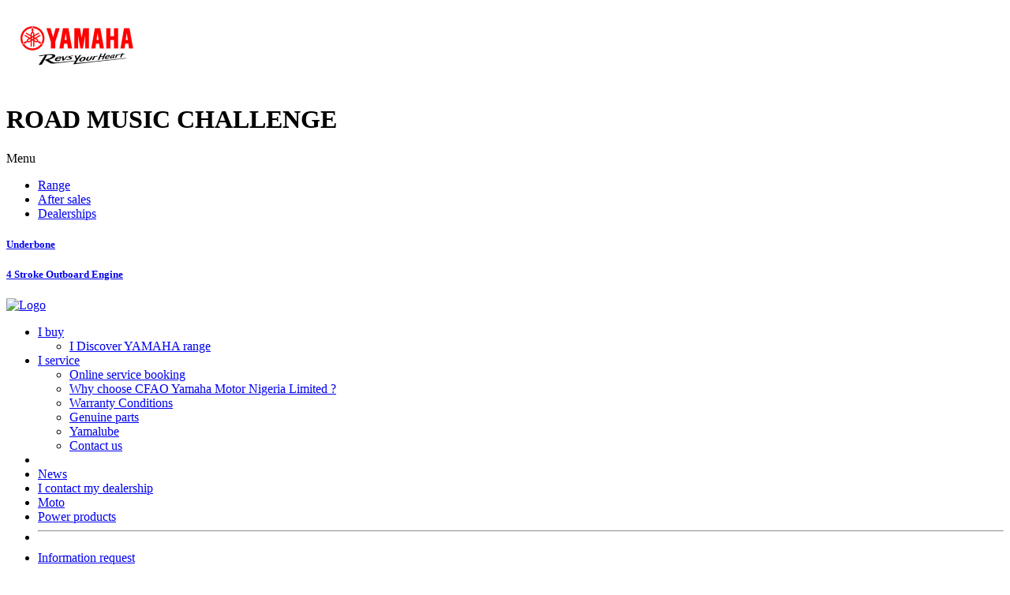

--- FILE ---
content_type: text/html; charset=UTF-8
request_url: https://yamaha-marine.cfaomobility-nigeria.com/en/promotion/yamaha-nigeria-cfao-motors/road-music-challenge
body_size: 4292
content:
<!DOCTYPE html>
<html  lang="en">

<head>
	<base href="https://yamaha-marine.cfaomobility-nigeria.com/" />
	<title>ROAD MUSIC CHALLENGE</title>
	<meta charset="utf-8">
	<meta name="keywords" content="ROAD MUSIC CHALLENGE" />
	<meta name="description" content="ROAD MUSIC CHALLENGE" />
	<meta name="viewport" content="width=device-width, initial-scale=1">
	<meta name="robots" content="index,follow" />			<!-- Favicon -->
	<link rel="shortcut icon" href="https://yamaha-marine.cfaomobility-nigeria.com/media/gamme/marques/graph/8-favicon-yamaha.png">
	
	<link href="https://fonts.googleapis.com/css?family=Lato:300,400,400italic,600,700|Raleway:300,400,500,600,700|Crete+Round:400italic" rel="stylesheet" type="text/css" />
	<link rel="stylesheet" href="https://yamaha-marine.cfaomobility-nigeria.com/css/public/auto/default/reset.css" media="all"/>
	<link rel="stylesheet" href="https://yamaha-marine.cfaomobility-nigeria.com/css/public/auto/default/animate.css" media="all"/>
	<link rel="stylesheet" href="https://yamaha-marine.cfaomobility-nigeria.com/css/public/auto/default/radio-checkbox.css" media="all"/>
	<link rel="stylesheet" href="https://yamaha-marine.cfaomobility-nigeria.com/css/public/auto/default/global.css?1769904170" media="all"/>

		<link rel="stylesheet" href="https://yamaha-marine.cfaomobility-nigeria.com/css/public/master.css" media="all"/>
	<link rel="stylesheet" href="https://yamaha-marine.cfaomobility-nigeria.com/css/public/auto/default/core.css" media="all"/>
			<link rel="stylesheet" href="https://yamaha-marine.cfaomobility-nigeria.com/css/public/auto/default/gamme_marque_themes/yamaha-moto.css?1769904170" media="all"/>
	
	
	
	<!--[if lt IE 9]>
	<script src="https://yamaha-marine.cfaomobility-nigeria.com/js/html5shiv.min.js"></script>
	<script src="https://yamaha-marine.cfaomobility-nigeria.com/js/respond.min.js"></script>
	<![endif]-->
	<!-- Stylesheets -->
	<script type="application/ld+json">
    		{
		      	"@context" : "https://schema.org",
		      	"@type" : "WebSite",
		      	"name" : "ROAD MUSIC CHALLENGE"
	    	}
  	</script>
	<script type="text/javascript" src="https://yamaha-marine.cfaomobility-nigeria.com/js/public/jquery-3.3.1.min.js"></script>
	<script type="text/javascript">
	var lang			= "en";
	var web_path		= "https://yamaha-marine.cfaomobility-nigeria.com/";
	var web_path_lang	= web_path + lang + "/";
	var web_path_ajax	= "https://yamaha-marine.cfaomobility-nigeria.com/en/ajax/";
	</script>

	<!-- Google tag (gtag.js) --><script async src="https://www.googletagmanager.com/gtag/js?id=G-6TN34HY7XB"></script><script>window.dataLayer = window.dataLayer || [];function gtag(){dataLayer.push(arguments);}gtag('js', new Date());gtag('config', 'G-6TN34HY7XB');gtag('config', 'G-89STKYBLBP');</script><!-- Google Tag Manager --><script>(function(w,d,s,l,i){w[l]=w[l]||[];w[l].push({'gtm.start':new Date().getTime(),event:'gtm.js'});var f=d.getElementsByTagName(s)[0],j=d.createElement(s),dl=l!='dataLayer'?'&l='+l:'';j.async=true;j.src='https://www.googletagmanager.com/gtm.js?id='+i+dl;f.parentNode.insertBefore(j,f);})(window,document,'script','dataLayer','GTM-W6FRHDD');</script><!-- End Google Tag Manager -->

<!-- Google tag (gtag.js) -->
<script async src="https://www.googletagmanager.com/gtag/js?id=AW-709843065">
</script>
<script>
  window.dataLayer = window.dataLayer || [];
  function gtag(){dataLayer.push(arguments);}
  gtag('js', new Date());

  gtag('config', 'AW-709843065');
</script>
	
	
		
		
</head>

<body>

<!-- Google Tag Manager (noscript) --><noscript><iframe src="https://www.googletagmanager.com/ns.html?id=GTM-W6FRHDD" height="0" width="0" style="display:none;visibility:hidden"></iframe></noscript><!-- End Google Tag Manager (noscript) -->
<div class="wrapper">
 	
    <!-- HEADER BEGIN -->
	    <div id="header">
	
	<div class="header-section">
		
		<a class="logo animated fadeInDown" href="https://yamaha-marine.cfaomobility-nigeria.com/">
			<img src="https://yamaha-marine.cfaomobility-nigeria.com/media/gamme/marques/graph/8-logo-header-yamaha.png" alt="Logo">
		</a>
		
		<h1 class="animated fadeInDown">ROAD MUSIC CHALLENGE</h1>		
				
			<div class="trigger-menu-side animated zoomIn"><span>Menu</span></div>
			
			<nav class="animated fadeInDown">
				<ul>
										<li class="megamenu"><a href="https://yamaha-marine.cfaomobility-nigeria.com/en/range/yamaha-nigeria-cfao-motors" class="over-show" data-selector=".gamme-nav">Range</a></li>					
					<li><a href="https://yamaha-marine.cfaomobility-nigeria.com/en/vehicles-services/yamaha-nigeria-cfao-motors" >After sales</a></li>					<li><a href="https://yamaha-marine.cfaomobility-nigeria.com/en/dealership/yamaha-nigeria-cfao-motors" >
										Dealerships
										</a></li>									</ul>
			</nav>
			
			<div class="gamme-nav block-holder animated slideInDown">
				<div class="block-content">
					<!-- <img src="https://yamaha-marine.cfaomobility-nigeria.com/images/elements/close.png" class="close" /> -->
					
					
									<a href="https://yamaha-marine.cfaomobility-nigeria.com/en/range/yamaha-nigeria-cfao-motors#74" href-link-id="74" class="item clearfix">
						<div class="item-info">
							<h5>Underbone</h5>
						</div>
						<div class="item-photo">
													</div>
					</a>
									<a href="https://yamaha-marine.cfaomobility-nigeria.com/en/range/yamaha-nigeria-cfao-motors#87" href-link-id="87" class="item clearfix">
						<div class="item-info">
							<h5>4 Stroke Outboard Engine</h5>
						</div>
						<div class="item-photo">
													</div>
					</a>
								
				</div>
			</div>
			

			
					
				
		<div class="clear"></div>
	</div>
</div>
    	<!-- HEADER END -->
	
	<!-- SIDEMENU BEGIN -->
	<div id="sidemenu" class="hidden">

	<div class="menu-overlay"></div>

	<div class="menu-section animated slideInRight">
		<a class="trigger-menu-close" href="javascript: void(0);"><i class="icon-line-cross"></i></a>

		<a class="logo animated fadeInDown" href="https://yamaha-marine.cfaomobility-nigeria.com/">
			<img src="https://yamaha-marine.cfaomobility-nigeria.com/images/cfao/logo.png" alt="Logo">
		</a>

		<nav class="nav-menu">
			<ul>
				
				
				<li class="sub-menu">
										<a href="javascript: void(0);"><i class="icon-dashboard"></i> I buy <i class="icon-angle-down"></i></a>
										<ul>
												<li><a href="https://yamaha-marine.cfaomobility-nigeria.com/en/range/yamaha-nigeria-cfao-motors">I Discover YAMAHA range</a></li>
																													</ul>
				</li>
				<li class="sub-menu">
										<a href="javascript: void(0);"><i class="icon-wrench"></i> I service <i class="icon-angle-down"></i></a>
										<ul>
												<li><a href="https://yamaha-marine.cfaomobility-nigeria.com/en/vehicles-services/yamaha-nigeria-cfao-motors?entretien=first">Online service booking
</a></li>
												<li><a href="https://yamaha-marine.cfaomobility-nigeria.com/en/vehicles-services/yamaha-nigeria-cfao-motors?entretien=801">Why choose CFAO Yamaha Motor Nigeria Limited ?</a></li>
												<li><a href="https://yamaha-marine.cfaomobility-nigeria.com/en/vehicles-services/yamaha-nigeria-cfao-motors?entretien=819">Warranty Conditions</a></li>
												<li><a href="https://yamaha-marine.cfaomobility-nigeria.com/en/vehicles-services/yamaha-nigeria-cfao-motors?entretien=882">Genuine parts</a></li>
												<li><a href="https://yamaha-marine.cfaomobility-nigeria.com/en/vehicles-services/yamaha-nigeria-cfao-motors?entretien=900">Yamalube</a></li>
												<li><a href="https://yamaha-marine.cfaomobility-nigeria.com/en/vehicles-services/yamaha-nigeria-cfao-motors?entretien=last">Contact us</a></li>
											</ul>
				</li>
								<li class="sub-menu">
										<ul>
											</ul>
				</li>

																																
								<li><a href="https://yamaha-marine.cfaomobility-nigeria.com/en/news/yamaha-nigeria-cfao-motors"><i class="icon-edit"></i> News</a></li>
				
				
				
				
								<li><a href="https://yamaha-marine.cfaomobility-nigeria.com/en/dealership/yamaha-nigeria-cfao-motors"><i class="icon-map-marker"></i> I contact my dealership</a></li>
				
				
												<li><a href="https://yamaha-moto.cfaomobility-nigeria.com"><i class="icon-external-link-sign"></i> Moto</a></li>
								<li><a href="https://yamaha-powerproduct.cfaomobility-nigeria.com"><i class="icon-external-link-sign"></i> Power products</a></li>
								
				<li><hr /></li>

								<li class="quicky"><a href="javascript: void(0);" data-trigger="dinfo" onclick="loadFormDinfo( '0' );">Information request</a></li>
				
				
				
				
								

									<li><hr /></li>
					<li><a href="javascript:void(0);">Follow us on social media</a></li>
				<li class="social ">
																																																											</li>
				
				<li><hr /></li>

								<div><strong>CFAO YAMAHA MOTOR NIGERIA LTD</strong></div>
				
								<div>Office phone(s): + 234 908 721 703 9</div>
				<li><hr /></li>
				
			</ul>
		</nav>

				<div id="form_rapide_holder"> </div>
			</div>
</div>

<script type="text/javascript">
	$(document).ready(function() {
		loadFormRapide( '0' );
	});
</script>

	<!-- SIDEMENU END -->
	
	<div id="content" class="page_promo">
		<script src="https://yamaha-marine.cfaomobility-nigeria.com/plugins/jquery.mosaic/mosaic.js"></script>
<link rel="stylesheet" href="https://yamaha-marine.cfaomobility-nigeria.com/plugins/jquery.mosaic/mosaic.css?1769904170" media="all"/>
<link rel="stylesheet" href="https://yamaha-marine.cfaomobility-nigeria.com/css/public/auto/default/custom/promo.css?1769904170" media="all"/>
<div class="item top_header" style="background-image: url('https://yamaha-marine.cfaomobility-nigeria.com/media/promotions/graph/315-wallpaper-road-music-challenge.jpg');">

<h1 class="promo_h1 pid_Yamaha">ROAD MUSIC CHALLENGE</h1>

</div>

<div class="content-section promotion-main dark">
	
	<div class="promotion">
	
		<div class="one_half">
			
						<div class="promotion-photo"><img src="https://yamaha-marine.cfaomobility-nigeria.com/media/promotions/graph/315-photo-road-music-challenge-2.jpg" alt="ROAD MUSIC CHALLENGE" /></div>
						
		</div>
		
		<div class="one_half last">
			
			<div class="promo_inner">
				<h2>ROAD MUSIC CHALLENGE</h2>

								<div class="form-holder" id="form_promotion_holder"> </div>
			

			</div>
			
		</div>
		
		<div class="clear"></div>
		
	</div>
	
</div>

<div class="promo_outer_container old_promo dark" style="background: url(https://yamaha-marine.cfaomobility-nigeria.com/media/promotions/graph/315-wallpaper-road-music-challenge.jpg) center repeat;">


<div class="content-section">
	
	<div class="promotion">

		
		<div class="one_middle">

			
			<div class="promotion-date"><i class="icon-calendar"></i> 2023, November 10</div>
			
						
						
		</div>
		
		<div class="clear"></div>
		
	</div>
	
</div>
</div>


<script type="text/javascript">


	$(document).ready(function() {
			        	$("#header").parent().addClass("darkHeader");
		
		$(window).scroll(function() {    
		    var scroll = $(window).scrollTop();

		    if (scroll >= 100) {
					        	$(".sticky-wrapper").addClass("darkHeader");
					    } else {
						        $(".sticky-wrapper").removeClass("darkHeader");
					}
	});

		// load promo form
		loadFormPromotion( '#form_promotion_holder', 315 );
		
	});
</script>
	</div>
	
    <!-- SIDEBAR BEGIN -->
				<div id="sidebar" class="sidebar_gamme_marque_3">
	
					<a 			   				class="sidebar_items" 
				style="background: rgba(23,23,23,0.55) url(https://yamaha-marine.cfaomobility-nigeria.com/media/domain/sidebars/graph/797-icon.png) left 7px center no-repeat;top: 0px"
			    href="https://yamaha-marine.cfaomobility-nigeria.com/en/special-offers/yamaha-nigeria-cfao-motors"			>Special offers</a>
					<a  data-trigger="general" 			   				class="sidebar_items" 
				style="background: rgba(23,23,23,0.55) url(https://yamaha-marine.cfaomobility-nigeria.com/media/domain/sidebars/graph/798-icon.png) left 7px center no-repeat;top: 36px"
			    href="javascript:void(0);" onclick="loadFormDinfo( '0' );"			>General information</a>
					<a  data-trigger="quote" 			   				class="sidebar_items" 
				style="background: rgba(23,23,23,0.55) url(https://yamaha-marine.cfaomobility-nigeria.com/media/domain/sidebars/graph/799-icon.png) left 7px center no-repeat;top: 72px"
			    href="javascript:void(0);" onclick="loadFormQuote( '0' );"			>Get a quote</a>
					<a 			   				class="sidebar_items" 
				style="background: rgba(23,23,23,0.55) url(https://yamaha-marine.cfaomobility-nigeria.com/media/domain/sidebars/graph/800-icon.png) left 7px center no-repeat;top: 108px"
			    href="https://yamaha-marine.cfaomobility-nigeria.com/en/news/yamaha-nigeria-cfao-motors"			>News</a>
		
		


	</div>

	<a href="" class="form_link"></a>


	<!-- SIDEBAR END -->

	<!-- POPUP BEGIN -->
	<div id="my-popup" class="hidden">
	<div class="overlay"> </div>
	<div class="popup-wrap">
		<div class="popup-container trigger-popup-close">
			<div class="popup-content-block animated zoomIn">
				<div class="close trigger-popup-close"> </div>
				<div class="popup-content"> </div>
			</div>
		</div>
	</div>
</div>
	<!-- POPUP END -->
	<!-- FOOTER BEGIN -->
		<div id="footer">

	<div class="footer-section">

		<div class="footer-logo" style="background-image: url('https://yamaha-marine.cfaomobility-nigeria.com/media/groupes/graph/1-logo.png');"></div>
		<div class="footer-nav">

						<ul>
				<li><a href="https://yamaha-marine.cfaomobility-nigeria.com/en/homepage">Homepage</a></li>				<li><a href="https://yamaha-marine.cfaomobility-nigeria.com/en/range/yamaha-nigeria-cfao-motors">Range</a></li>				<li><a href="https://yamaha-marine.cfaomobility-nigeria.com/en/vehicles-services/yamaha-nigeria-cfao-motors">Services</a></li>			</ul>

			<ul>
				<li><a href="javascript: void(0);" data-trigger="dinfo" onclick="loadFormDinfo( 0 );">Information request</a></li>																				</ul>

			<ul>
				<li><a href="https://yamaha-marine.cfaomobility-nigeria.com/en/dealership/yamaha-nigeria-cfao-motors">Dealerships</a></li>				<li><a href="https://yamaha-marine.cfaomobility-nigeria.com/en/news/yamaha-nigeria-cfao-motors">News</a></li>											</ul>
			
						<ul class="red">
								<li><a href="https://yamaha-moto.cfaomobility-nigeria.com">Moto</a></li>
								<li><a href="https://yamaha-powerproduct.cfaomobility-nigeria.com">Power products</a></li>
							</ul>
						
			<div class="clear"></div>
		</div>

		<div class="footer-resume">

			

						<div>
				<span class="count-red cnt">14</span>
				<h5>Dealerships</h5>
			</div>
					</div>

		<div class="clear"></div>

	</div>

	<div id="copyrights">

		<div class="footer-section">
			<div class="footer-nav">

																<a href="https://yamaha-marine.cfaomobility-nigeria.com/en/terms-of-use/yamaha-nigeria-cfao-motors"><div>Terms of use</div></a> /				
				<a href="https://yamaha-marine.cfaomobility-nigeria.com/en/sitemap/yamaha-nigeria-cfao-motors"><div>Sitemap</div></a>								

								<div class="hq_section">
					<div><strong>CFAO YAMAHA MOTOR NIGERIA LTD</strong></div>
					
										<div>Plot 2 & 4, Block D, Amuwo-odofin Ind. Scheme <br>
Oshodi Apapa Expressway - Lagos, Nigeria</div>
															<div>Office phone(s): + 234 908 721 703 9</div>
					
									</div>
							</div>

						<div class="footer-social">
																																															</div>
			
		</div>

	</div>

</div>

		<!-- FOOTER END -->
</div>

<!-- SCRIPTS BEGIN -->
<script type="text/javascript" src="https://yamaha-marine.cfaomobility-nigeria.com/plugins/jquery.magnificpopup/jquery.magnific-popup.min.js"></script>
<script type="text/javascript" src="https://yamaha-marine.cfaomobility-nigeria.com/plugins/jquery.sticky/jquery.sticky.js"></script>
<script type="text/javascript" src="https://yamaha-marine.cfaomobility-nigeria.com/js/public/auto/default/global.js"></script>
<script type="text/javascript" src="https://yamaha-marine.cfaomobility-nigeria.com/js/public/auto/default/forms.js"></script>
<script type="text/javascript" src="https://yamaha-marine.cfaomobility-nigeria.com/js/public/auto/default/gamme_marque/yamaha-moto.js"></script>


<script type="text/javascript">
	$(document).ready(function() {
					
			$("#header").sticky({topSpacing:0});
			
			});

	function owlResize() {
		var h	= $(window).height();
		$(".owl-slide").css('height',h+'px');
		$(".owl-slide div.item").css('height',h+'px');
	}

	$(document).ready(function() {
		owlResize();
		$(window).on('resize', owlResize);
		//$(window).trigger('resize');
	});

</script>

<script type="text/javascript">
	$(document).ready(function() {
	//	CSS font icons
		$('<link/>', {
		   rel: 'stylesheet',
		   type: 'text/css',
		   href: web_path + "css/public/auto/default/font-icons.css"
		}).appendTo('head');
		
	//	CSS magnific popup
		$('<link/>', {
		   rel: 'stylesheet',
		   type: 'text/css',
		   href: web_path + "plugins/jquery.magnificpopup/magnific-popup.css"
		}).appendTo('head');
		
	});
</script>


<!-- GA -->
<script type="text/javascript">
  (function(i,s,o,g,r,a,m){ i['GoogleAnalyticsObject']=r;i[r]=i[r]||function(){
  (i[r].q=i[r].q||[]).push(arguments)},i[r].l=1*new Date();a=s.createElement(o),
  m=s.getElementsByTagName(o)[0];a.async=1;a.src=g;m.parentNode.insertBefore(a,m)
  })(window,document,'script','//www.google-analytics.com/analytics.js','ga');
    ga('create', 'UA-135254262-18', 'auto');
    ga('send', 'pageview');
    ga('create', 'UA-135254262-1', 'auto', 'goupedata');
    ga('goupedata.send', 'pageview');
</script>

<!-- SCRIPTS END -->

<!-- TRACKING BEGIN -->
	
<!-- TRACKING END -->



</body>
</html>

--- FILE ---
content_type: text/plain
request_url: https://www.google-analytics.com/j/collect?v=1&_v=j102&a=1137250984&t=pageview&_s=1&dl=https%3A%2F%2Fyamaha-marine.cfaomobility-nigeria.com%2Fen%2Fpromotion%2Fyamaha-nigeria-cfao-motors%2Froad-music-challenge&ul=en-us%40posix&dt=ROAD%20MUSIC%20CHALLENGE&sr=1280x720&vp=1280x720&_u=IADAAEABAAAAACAAI~&jid=599312471&gjid=1962730536&cid=1813416103.1769904172&tid=UA-135254262-18&_gid=1192539871.1769904172&_r=1&_slc=1&z=1165275268
body_size: -457
content:
2,cG-6TN34HY7XB

--- FILE ---
content_type: text/plain
request_url: https://www.google-analytics.com/j/collect?v=1&_v=j102&a=1137250984&t=pageview&_s=1&dl=https%3A%2F%2Fyamaha-marine.cfaomobility-nigeria.com%2Fen%2Fpromotion%2Fyamaha-nigeria-cfao-motors%2Froad-music-challenge&ul=en-us%40posix&dt=ROAD%20MUSIC%20CHALLENGE&sr=1280x720&vp=1280x720&_u=IADAAEABAAAAACAAI~&jid=693589399&gjid=1025616300&cid=1813416103.1769904172&tid=UA-135254262-1&_gid=1192539871.1769904172&_r=1&_slc=1&z=1764197411
body_size: -854
content:
2,cG-89STKYBLBP